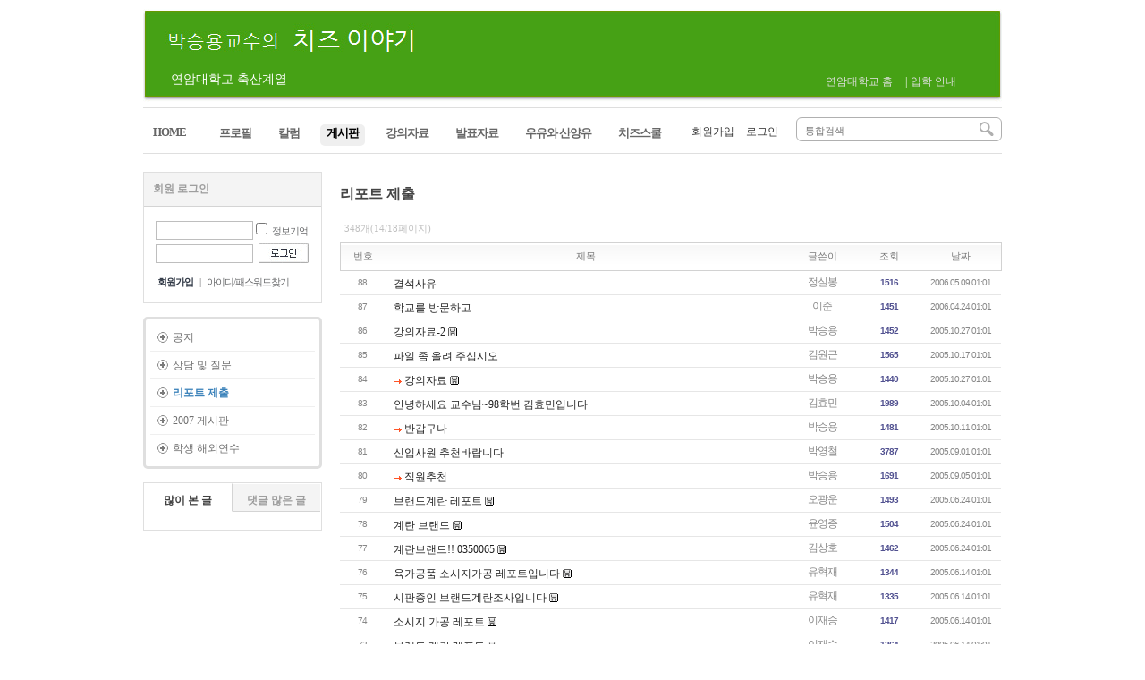

--- FILE ---
content_type: text/html;charset=utf-8
request_url: http://psy.yonam.ac.kr/?r=psy&c=55/60&p=13&p=14
body_size: 26554
content:
<!DOCTYPE html PUBLIC "-//W3C//DTD XHTML 1.0 Transitional//EN" "http://www.w3.org/TR/xhtml1/DTD/xhtml1-transitional.dtd">
<html id="kimsQStart" lang="ko" xml:lang="ko" xmlns="http://www.w3.org/1999/xhtml">
<head>
<meta http-equiv="content-type" content="text/html;charset=utf-8" />
<meta http-equiv="X-UA-Compatible" content="IE=7">
<title>박승용교수의 우유 이야기</title>
<meta name="robots" content="ALL" />
<meta name="generator" content="kimsQ-RB 1.2.1" /> 
<meta name="author" content="psy.yonam.ac.kr" /> 
<meta name="title" content="박승용교수의 우유이야기 - 리포트 제출" /> 
<meta name="subject" content="리포트 제출" /> 
<meta name="keywords" content="리포트 제출" /> 
<meta name="description" content="" />
<meta name="classification" content="" />
<meta name="reply-to" content="" />
<meta name="content-language" content="" />
<meta name="build" content="" />
<meta name="copyright" content="Copyrights © 2026 psy.yonam.ac.kr All Rights Reserved" /> 
<script type="text/javascript" src="http://ajax.aspnetcdn.com/ajax/jQuery/jquery-1.7.1.min.js"></script>
<script type="text/javascript" src="http://ajax.aspnetcdn.com/ajax/jquery.ui/1.8.16/jquery-ui.min.js"></script> 
<link type="text/css" rel="stylesheet" charset="utf-8" href="/_core/css/sys.css" />
<link type="text/css" rel="stylesheet" charset="utf-8" href="/layouts/ans_psy/_main.css" />
<script type="text/javascript">
//<![CDATA[
var mbrclick= false;
var rooturl = 'http://psy.yonam.ac.kr';
var rootssl = 'https://psy.yonam.ac.kr';
var raccount= 'psy';
var moduleid= 'bbs';
var memberid= '';
var is_admin= '';
var needlog = '로그인후에 이용하실 수 있습니다. ';
var neednum = '숫자만 입력해 주세요.';
var myagent	= navigator.appName.indexOf('Explorer') != -1 ? 'ie' : 'ns';
//]]>
</script>
<script type="text/javascript" charset="utf-8" src="/_core/js/sys.js"></script>
<script type="text/javascript" charset="utf-8" src="/layouts/ans_psy/_main.js"></script>
<link type="text/css" rel="stylesheet" charset="utf-8" href="/layouts/ans_psy/main.css" />
<link type="text/css" rel="stylesheet" charset="utf-8" href="/modules/bbs/_main.css" />
<script type="text/javascript" charset="utf-8" src="/modules/bbs/_main.js"></script>
<link type="text/css" rel="stylesheet" charset="utf-8" href="/modules/bbs/theme/_pc/list01/_main.css" />
<script type="text/javascript" charset="utf-8" src="/modules/bbs/theme/_pc/list01/_main.js"></script>
<link type="text/css" rel="stylesheet" charset="utf-8" href="/layouts/ans_psy/_theme/style01/theme.css" />
</head>

<body>
<div>
<div id="header" style="border-top:#DF1233 solid 0px;border-bottom:#4A4646 solid 0px;background:#ffffff;">
	<div class="wrap" style="height:120px;">
		<div class="logo" style="top:10px;">
			<a href="/?r=psy" class="_logo_img"><img src="/layouts/ans_psy/_var/logo.jpg" 
		width="960" height="105" alt="" /></a>
<div id="sub_title" style="position:relative;width:200px;height:17px;top:-38px;left:28px;font-size:14px;font-family:dotum;color:#ffffff;" align="left">
<table width="100%" height="100%" style="boarder:0;padding:0">
	<tr>
		<td style="padding:3"><a href="http://ans.yonam.ac.kr" target="_blank" style="color:#ffffff;">연암대학교 축산계열</td>
	</tr>
</table>
</div>
<div id="logo_lnk" style="position:relative;width:160px;height:17px;top:-52px;left:760px;font-size:12px;font-family:dotum;color:#ffffff;" align="right">
<table width="100%" height="100%" style="boarder:0;padding:0">
	<tr>
		<td style="padding:3"><a href="http://www.yonam.ac.kr" target="_blank" style="color:#e0e0e0;">연암대학교 홈</td>
		<td style="padding:3">|</td>
		<td style="padding:3"><a href="http://ipsi.yonam.ac.kr" target="_blank" style="color:#e0e0e0;">입학 안내</td>
	</tr>
</table>
</div>
		</div>
				<div class="search" style="top:-8px;">
			<form action="/" method="get" id="_layout_search_border_" style="border:#B0B0B0 solid 1px;">
			<input type="hidden" name="r" value="psy" />
			<input type="hidden" name="mod" value="search" />
			<input type="text" name="keyword" placeholder="통합검색" class="keyword" value="" />
			<input type="image" src="/layouts/ans_psy/image/btn_search.gif" class="sbtn" alt="search" />
			</form>
		</div>
						<div id="_layout_memberlink_" class="login" style="top:0px;">
						<a href="./?r=psy&amp;mod=join" style="color:#333333;">회원가입</a> <i></i> 
			<a href="http://ans.yonam.ac.kr/?r=psy&mod=login" style="color:#333333;">로그인</a>
<!--			<a href="#." onclick="crLayer('로그인','/?r=psy&system=iframe.login&iframe=Y&referer=%2F%3Fr%3Dpsy%26c%3D55%2F60%26p%3D13%26p%3D14','iframe',515,250,'15%');" style="color:#333333;">로그인</a> //-->
				
		</div>
				<div class="clear"></div>
	</div>
</div>
<div id="topmenu">
	<div class="wrap">
		<ul>
				<li class="home"><a href="/?r=psy"><span>HOME</span></a></li>
								<li onmouseover="showM('50');" onmouseout="hideM('50');">
				<div id="subMenuBox50">
		<dl>
						<dt><a href="./?r=psy&amp;c=50/56" target="">프로필</a></dt>
						<dt><a href="./?r=psy&amp;c=50/57" target="">Profile</a></dt>
						<dt><a href="./?r=psy&amp;c=50/58" target="">개인 사진</a></dt>
						</dl>
		</div>
				<a href="./?r=psy&amp;c=50" target=""><span>프로필</span></a>
		</li>
		<li class="vline"></li>
				<li onmouseover="showM('104');" onmouseout="hideM('104');">
				<a href="./?r=psy&amp;c=104" target=""><span>칼럼</span></a>
		</li>
		<li class="vline"></li>
				<li onmouseover="showM('55');" onmouseout="hideM('55');">
				<div id="subMenuBox55">
		<dl>
						<dt><a href="./?r=psy&amp;c=55/59" target="">공지</a></dt>
						<dt><a href="./?r=psy&amp;c=55/61" target="">상담 및 질문</a></dt>
						<dt class="on1"><a href="./?r=psy&amp;c=55/60" target="">리포트 제출</a></dt>
						<dt><a href="./?r=psy&amp;c=55/62" target="">2007 게시판</a></dt>
						<dt><a href="./?r=psy&amp;c=55/63" target="">학생 해외연수</a></dt>
						</dl>
		</div>
				<a href="./?r=psy&amp;c=55" target="" class="on"><span>게시판</span></a>
		</li>
		<li class="vline"></li>
				<li onmouseover="showM('51');" onmouseout="hideM('51');">
				<div id="subMenuBox51">
		<dl>
						<dt><a href="./?r=psy&amp;c=51/64" target="">우유 생산과 가공</a></dt>
						<dt><a href="./?r=psy&amp;c=51/65" target="">축산식품미생물</a></dt>
						<dt><a href="./?r=psy&amp;c=51/66" target="">축산물유통</a></dt>
						<dt><a href="./?r=psy&amp;c=51/67" target="">축산가공학</a></dt>
						<dt><a href="./?r=psy&amp;c=51/68" target="">전공영어</a></dt>
						</dl>
		</div>
				<a href="./?r=psy&amp;c=51" target=""><span>강의자료</span></a>
		</li>
		<li class="vline"></li>
				<li onmouseover="showM('52');" onmouseout="hideM('52');">
				<div id="subMenuBox52">
		<dl>
						<dt><a href="./?r=psy&amp;c=52/69" target="">학술대회</a></dt>
						<dt><a href="./?r=psy&amp;c=52/70" target="">기타자료(언론발표)</a></dt>
						<dt><a href="./?r=psy&amp;c=52/71" target="">외부강의 자료</a></dt>
						<dt><a href="./?r=psy&amp;c=52/72" target="">미발표 자료</a></dt>
						</dl>
		</div>
				<a href="./?r=psy&amp;c=52" target=""><span>발표자료</span></a>
		</li>
		<li class="vline"></li>
				<li onmouseover="showM('53');" onmouseout="hideM('53');">
				<div id="subMenuBox53">
		<dl>
						<dt><a href="./?r=psy&amp;c=53/73" target="">우유</a></dt>
						<dt><a href="./?r=psy&amp;c=53/74" target="">산양유</a></dt>
						<dt><a href="./?r=psy&amp;c=53/75" target="">모유</a></dt>
						<dt><a href="./?r=psy&amp;c=53/76" target="">조제분유</a></dt>
						<dt><a href="./?r=psy&amp;c=53/77" target="">이유식</a></dt>
						</dl>
		</div>
				<a href="./?r=psy&amp;c=53" target=""><span>우유와 산양유</span></a>
		</li>
		<li class="vline"></li>
				<li onmouseover="showM('54');" onmouseout="hideM('54');">
				<div id="subMenuBox54">
		<dl>
						<dt><a href="./?r=psy&amp;c=54/78" target="">치즈교육 교재</a></dt>
						</dl>
		</div>
				<a href="./?r=psy&amp;c=54" target=""><span>치즈스쿨</span></a>
		</li>
		<li class="vline"></li>
								</ul>
		<div class="clear"></div>
	</div>
</div>
<div class="wrap">
	
</div><div id="content">
	<div class="wrap">
		                  		    		    <div class="aside">
		    <div class="logout">
	<div class="tabbox">
				<div class="np">회원 로그인</div>
			</div>
	<div id="nlogLayer" class="nlog">
		<form name="LayoutLogForm" action="/" method="post" onsubmit="return layoutLogCheck(this);">
		<input type="hidden" name="r" value="psy" />
		<input type="hidden" name="a" value="login" />
		<div class="i1 tooltip">
		<input type="text" name="id" value="" class="input" title="아이디" />
		<input type="checkbox" name="idpwsave" value="checked" class="checkbox" /> 정보기억
		<span class="_right _r150 _w150">정보기억에 체크할 경우 다음접속시 아이디와 패스워드를 입력하지 않으셔도 됩니다.<br />그러나, 개인PC가 아닐 경우 타인이 로그인할 수 있습니다.<br />PC를 여러사람이 사용하는 공공장소에서는 체크하지 마세요.<i></i></span>
		<div class="clear"></div>
		</div>
		<div class="i1">
		<input type="password" name="pw" value="" class="input" title="패스워드" />
		<input type="image" src="/layouts/ans_psy/image/btn_login.gif" class="submit" />
		<div class="clear"></div>
		</div>
		</form>
		<div class="rbtm">
			<a href="./?r=psy&amp;mod=join" class="b">회원가입</a> <span>|</span>
			<a href="/?r=psy&amp;mod=login&amp;page=idpwsearch" class="ipc">아이디/패스워드찾기</a>
		</div>
	</div>
	<div id="slogLayer" class="slog hide">
		<div class="icon">
		<img src="/_core/image/_public/sns_t2.gif" alt="" title="트위터" onclick="snsCheck('t','','connect');" />		<img src="/_core/image/_public/sns_f2.gif" alt="" title="페이스북" onclick="snsCheck('f','','connect');" />		<img src="/_core/image/_public/sns_m2.gif" alt="" title="미투데이" onclick="snsCheck('m','','connect');" />		<img src="/_core/image/_public/sns_y2.gif" alt="" title="요즘" onclick="snsCheck('y','','connect');" />		</div>
		<div class="guide">
			소셜네트워크 서비스를 통해서 로그인하시면 별도의 로그인 절차없이 회원서비스를 이용하실 수 있습니다.
		</div>
	</div>
</div>



<ul class="submenu">
<li class=""><a href="./?r=psy&amp;c=55/59" target="">공지</a>
</li>
<li class=""><a href="./?r=psy&amp;c=55/61" target="">상담 및 질문</a>
</li>
<li class=""><a href="./?r=psy&amp;c=55/60" target="" class="on">리포트 제출</a>
</li>
<li class=""><a href="./?r=psy&amp;c=55/62" target="">2007 게시판</a>
</li>
<li class=" _last"><a href="./?r=psy&amp;c=55/63" target="">학생 해외연수</a>
</li>
</ul>




<div class="hotbox">
	<div class="tabbox">
		<div class="tp vline on" onclick="tabCheck_s(1,this,'_myHOTlayer_','10');">많이 본 글</div>
		<div class="tp" onclick="tabCheck_s(2,this,'_myHOTlayer_','10');">댓글 많은 글</div>
		<div class="clear"></div>
	</div>
	<div id="_myHOTlayer_" class="hbody">
		<ul>
								</ul>
	</div>
</div>
	
		    </div>
		    		
		<div id="rcontent" class="center m_side">
		<br><span style="font-size:12pt;"><b><font color="#454545">리포트 제출</font></b></span><br><br><div id="bbslist">

	<div class="info">

		<div class="article">
			348개(14/18페이지)
					</div>
		
		<div class="category">
			
					</div>
		<div class="clear"></div>
	</div>


	<table summary="리포트 제출 게시물리스트 입니다.">
	<caption>리포트 제출</caption> 
	<colgroup> 
	<col width="50"> 
	<col> 
	<col width="80"> 
	<col width="70"> 
	<col width="90"> 
	</colgroup> 
	<thead>
	<tr>
	<th scope="col" class="side1">번호</th>
	<th scope="col">제목</th>
	<th scope="col">글쓴이</th>
	<th scope="col">조회</th>
	<th scope="col" class="side2">날짜</th>
	</tr>
	</thead>
	<tbody>

	 

			<tr>
	<td>
				88			</td>
	<td class="sbj">
								<a href="/?r=psy&amp;c=55/60&amp;p=14&amp;uid=4130">결석사유</a>
													</td>
	<td class="name"><span class="hand" onclick="getMemberLayer('0',event);">정실봉</span></td>
	<td class="hit b">1516</td>
	<td>2006.05.09 01:01</td>
	</tr> 
			<tr>
	<td>
				87			</td>
	<td class="sbj">
								<a href="/?r=psy&amp;c=55/60&amp;p=14&amp;uid=4129">학교를 방문하고</a>
													</td>
	<td class="name"><span class="hand" onclick="getMemberLayer('0',event);">이준</span></td>
	<td class="hit b">1451</td>
	<td>2006.04.24 01:01</td>
	</tr> 
			<tr>
	<td>
				86			</td>
	<td class="sbj">
								<a href="/?r=psy&amp;c=55/60&amp;p=14&amp;uid=4128">강의자료-2</a>
				<img src="/_core/image/_public/ico_file.gif" class="imgpos" alt="첨부파일" title="첨부파일" />									</td>
	<td class="name"><span class="hand" onclick="getMemberLayer('0',event);">박승용</span></td>
	<td class="hit b">1452</td>
	<td>2005.10.27 01:01</td>
	</tr> 
			<tr>
	<td>
				85			</td>
	<td class="sbj">
								<a href="/?r=psy&amp;c=55/60&amp;p=14&amp;uid=4126">파일 좀 올려 주십시오</a>
													</td>
	<td class="name"><span class="hand" onclick="getMemberLayer('0',event);">김원근</span></td>
	<td class="hit b">1565</td>
	<td>2005.10.17 01:01</td>
	</tr> 
			<tr>
	<td>
				84			</td>
	<td class="sbj">
		<img src="/_core/image/blank.gif" width="0" height="1"><img src="/modules/bbs/theme/_pc/list01/image/ico_re.gif" alt="답글" />						<a href="/?r=psy&amp;c=55/60&amp;p=14&amp;uid=4127">강의자료</a>
				<img src="/_core/image/_public/ico_file.gif" class="imgpos" alt="첨부파일" title="첨부파일" />									</td>
	<td class="name"><span class="hand" onclick="getMemberLayer('0',event);">박승용</span></td>
	<td class="hit b">1440</td>
	<td>2005.10.27 01:01</td>
	</tr> 
			<tr>
	<td>
				83			</td>
	<td class="sbj">
								<a href="/?r=psy&amp;c=55/60&amp;p=14&amp;uid=4124">안녕하세요 교수님~98학번 김효민입니다</a>
													</td>
	<td class="name"><span class="hand" onclick="getMemberLayer('0',event);">김효민</span></td>
	<td class="hit b">1989</td>
	<td>2005.10.04 01:01</td>
	</tr> 
			<tr>
	<td>
				82			</td>
	<td class="sbj">
		<img src="/_core/image/blank.gif" width="0" height="1"><img src="/modules/bbs/theme/_pc/list01/image/ico_re.gif" alt="답글" />						<a href="/?r=psy&amp;c=55/60&amp;p=14&amp;uid=4125">반갑구나</a>
													</td>
	<td class="name"><span class="hand" onclick="getMemberLayer('0',event);">박승용</span></td>
	<td class="hit b">1481</td>
	<td>2005.10.11 01:01</td>
	</tr> 
			<tr>
	<td>
				81			</td>
	<td class="sbj">
								<a href="/?r=psy&amp;c=55/60&amp;p=14&amp;uid=4122">신입사원 추천바랍니다</a>
													</td>
	<td class="name"><span class="hand" onclick="getMemberLayer('0',event);">박영철</span></td>
	<td class="hit b">3787</td>
	<td>2005.09.01 01:01</td>
	</tr> 
			<tr>
	<td>
				80			</td>
	<td class="sbj">
		<img src="/_core/image/blank.gif" width="0" height="1"><img src="/modules/bbs/theme/_pc/list01/image/ico_re.gif" alt="답글" />						<a href="/?r=psy&amp;c=55/60&amp;p=14&amp;uid=4123">직원추천</a>
													</td>
	<td class="name"><span class="hand" onclick="getMemberLayer('0',event);">박승용</span></td>
	<td class="hit b">1691</td>
	<td>2005.09.05 01:01</td>
	</tr> 
			<tr>
	<td>
				79			</td>
	<td class="sbj">
								<a href="/?r=psy&amp;c=55/60&amp;p=14&amp;uid=4119">브랜드계란 레포트</a>
				<img src="/_core/image/_public/ico_file.gif" class="imgpos" alt="첨부파일" title="첨부파일" />									</td>
	<td class="name"><span class="hand" onclick="getMemberLayer('0',event);">오광운</span></td>
	<td class="hit b">1493</td>
	<td>2005.06.24 01:01</td>
	</tr> 
			<tr>
	<td>
				78			</td>
	<td class="sbj">
								<a href="/?r=psy&amp;c=55/60&amp;p=14&amp;uid=4120">계란 브랜드</a>
				<img src="/_core/image/_public/ico_file.gif" class="imgpos" alt="첨부파일" title="첨부파일" />									</td>
	<td class="name"><span class="hand" onclick="getMemberLayer('0',event);">윤영종</span></td>
	<td class="hit b">1504</td>
	<td>2005.06.24 01:01</td>
	</tr> 
			<tr>
	<td>
				77			</td>
	<td class="sbj">
								<a href="/?r=psy&amp;c=55/60&amp;p=14&amp;uid=4121">계란브랜드!! 0350065</a>
				<img src="/_core/image/_public/ico_file.gif" class="imgpos" alt="첨부파일" title="첨부파일" />									</td>
	<td class="name"><span class="hand" onclick="getMemberLayer('0',event);">김상호</span></td>
	<td class="hit b">1462</td>
	<td>2005.06.24 01:01</td>
	</tr> 
			<tr>
	<td>
				76			</td>
	<td class="sbj">
								<a href="/?r=psy&amp;c=55/60&amp;p=14&amp;uid=4114">육가공품 소시지가공 레포트입니다</a>
				<img src="/_core/image/_public/ico_file.gif" class="imgpos" alt="첨부파일" title="첨부파일" />									</td>
	<td class="name"><span class="hand" onclick="getMemberLayer('0',event);">유혁재</span></td>
	<td class="hit b">1344</td>
	<td>2005.06.14 01:01</td>
	</tr> 
			<tr>
	<td>
				75			</td>
	<td class="sbj">
								<a href="/?r=psy&amp;c=55/60&amp;p=14&amp;uid=4115">시판중인 브랜드계란조사입니다</a>
				<img src="/_core/image/_public/ico_file.gif" class="imgpos" alt="첨부파일" title="첨부파일" />									</td>
	<td class="name"><span class="hand" onclick="getMemberLayer('0',event);">유혁재</span></td>
	<td class="hit b">1335</td>
	<td>2005.06.14 01:01</td>
	</tr> 
			<tr>
	<td>
				74			</td>
	<td class="sbj">
								<a href="/?r=psy&amp;c=55/60&amp;p=14&amp;uid=4116">소시지 가공 레포트</a>
				<img src="/_core/image/_public/ico_file.gif" class="imgpos" alt="첨부파일" title="첨부파일" />									</td>
	<td class="name"><span class="hand" onclick="getMemberLayer('0',event);">이재승</span></td>
	<td class="hit b">1417</td>
	<td>2005.06.14 01:01</td>
	</tr> 
			<tr>
	<td>
				73			</td>
	<td class="sbj">
								<a href="/?r=psy&amp;c=55/60&amp;p=14&amp;uid=4117">브랜드 계란 레포트</a>
				<img src="/_core/image/_public/ico_file.gif" class="imgpos" alt="첨부파일" title="첨부파일" />									</td>
	<td class="name"><span class="hand" onclick="getMemberLayer('0',event);">이재승</span></td>
	<td class="hit b">1264</td>
	<td>2005.06.14 01:01</td>
	</tr> 
			<tr>
	<td>
				72			</td>
	<td class="sbj">
								<a href="/?r=psy&amp;c=55/60&amp;p=14&amp;uid=4118">소시지 제조과정</a>
				<img src="/_core/image/_public/ico_file.gif" class="imgpos" alt="첨부파일" title="첨부파일" />									</td>
	<td class="name"><span class="hand" onclick="getMemberLayer('0',event);">이명재</span></td>
	<td class="hit b">1399</td>
	<td>2005.06.14 01:01</td>
	</tr> 
			<tr>
	<td>
				71			</td>
	<td class="sbj">
								<a href="/?r=psy&amp;c=55/60&amp;p=14&amp;uid=4113">레포트</a>
				<img src="/_core/image/_public/ico_file.gif" class="imgpos" alt="첨부파일" title="첨부파일" />									</td>
	<td class="name"><span class="hand" onclick="getMemberLayer('0',event);">장순재</span></td>
	<td class="hit b">1316</td>
	<td>2005.06.10 01:01</td>
	</tr> 
			<tr>
	<td>
				70			</td>
	<td class="sbj">
								<a href="/?r=psy&amp;c=55/60&amp;p=14&amp;uid=4110">소세시 제조과정</a>
				<img src="/_core/image/_public/ico_file.gif" class="imgpos" alt="첨부파일" title="첨부파일" />									</td>
	<td class="name"><span class="hand" onclick="getMemberLayer('0',event);">장영기</span></td>
	<td class="hit b">1680</td>
	<td>2005.06.09 01:01</td>
	</tr> 
			<tr>
	<td>
				69			</td>
	<td class="sbj">
								<a href="/?r=psy&amp;c=55/60&amp;p=14&amp;uid=4111">소시지가공</a>
				<img src="/_core/image/_public/ico_file.gif" class="imgpos" alt="첨부파일" title="첨부파일" />									</td>
	<td class="name"><span class="hand" onclick="getMemberLayer('0',event);">김유석</span></td>
	<td class="hit b">1314</td>
	<td>2005.06.09 01:01</td>
	</tr> 
	 

	
	</tbody>
	</table>

	<div class="bottom">
		<div class="btnbox1">
		<span class="btn00"><a href="/?r=psy&amp;c=55/60&amp;p=14&amp;mod=write">글쓰기</a></span>		</div>
		<div class="btnbox2">
		<span class="btn00"><a href="/?r=psy&amp;c=55/60">처음목록</a></span>
		<span class="btn00"><a href="/?r=psy&amp;c=55/60&amp;p=14">새로고침</a></span>
		</div>
		<div class="clear"></div>
		<div class="pagebox01">
		<a href="/?r=psy&amp;c=55/60&amp;p=14&amp;p=1"><img src="/_core/image/page/default/fp.gif" alt="처음페이지" /></a><a href="/?r=psy&amp;c=55/60&amp;p=14&amp;p=10"><img src="/_core/image/page/default/p2.gif" alt="이전 10 페이지" /></a><img src="/_core/image/page/default/l.gif" class="split" alt="" /><a href="/?r=psy&amp;c=55/60&amp;p=14&amp;p=11" class="notselected" title="11 페이지">11</a><img src="/_core/image/page/default/l.gif" class="split" alt="" /><a href="/?r=psy&amp;c=55/60&amp;p=14&amp;p=12" class="notselected" title="12 페이지">12</a><img src="/_core/image/page/default/l.gif" class="split" alt="" /><a href="/?r=psy&amp;c=55/60&amp;p=14&amp;p=13" class="notselected" title="13 페이지">13</a><img src="/_core/image/page/default/l.gif" class="split" alt="" /><span class="selected" title="14 페이지">14</span><img src="/_core/image/page/default/l.gif" class="split" alt="" /><a href="/?r=psy&amp;c=55/60&amp;p=14&amp;p=15" class="notselected" title="15 페이지">15</a><img src="/_core/image/page/default/l.gif" class="split" alt="" /><a href="/?r=psy&amp;c=55/60&amp;p=14&amp;p=16" class="notselected" title="16 페이지">16</a><img src="/_core/image/page/default/l.gif" class="split" alt="" /><a href="/?r=psy&amp;c=55/60&amp;p=14&amp;p=17" class="notselected" title="17 페이지">17</a><img src="/_core/image/page/default/l.gif" class="split" alt="" /><a href="/?r=psy&amp;c=55/60&amp;p=14&amp;p=18" class="notselected" title="18 페이지">18</a><img src="/_core/image/page/default/l.gif" class="split" alt="" /><img src="/_core/image/page/default/n1.gif" alt="다음 10 페이지" /><a href="/?r=psy&amp;c=55/60&amp;p=14&amp;p=18"><img src="/_core/image/page/default/lp.gif" alt="마지막페이지" /></a>		</div>
	</div>

	<div class="searchform">
		<form name="bbssearchf" action="/">
		<input type="hidden" name="r" value="psy" />
		<input type="hidden" name="c" value="55/60" />
		<input type="hidden" name="m" value="bbs" />
		<input type="hidden" name="bid" value="5012" />
		<input type="hidden" name="cat" value="" />
		<input type="hidden" name="sort" value="gid" />
		<input type="hidden" name="orderby" value="asc" />
		<input type="hidden" name="recnum" value="20" />
		<input type="hidden" name="type" value="" />
		<input type="hidden" name="iframe" value="" />
		<input type="hidden" name="skin" value="" />

				<select name="where">
		<option value="subject|tag">제목+태그</option>
		<option value="content">본문</option>
		<option value="name">이름</option>
		<option value="nic">닉네임</option>
		<option value="id">아이디</option>
		<option value="term">등록일</option>
		</select>
		
		<input type="text" name="keyword" size="30" value="" class="input" />
		<input type="submit" value=" 검색 " class="btngray" />
				</form>
	</div>

</div>

		</div>
				<div class="clear"></div>		

	</div>
</div>
<div class="wrap">
</div>

<div id="footer">
	<div class="wrap">
		<div class="slinks">
			<div class="elink">
                             <table width="100%">
                               <tr>
                                 <td align = "left">
				<a href="http://ans.yonam.ac.kr/" target="_blank">축산계열 홈</a> |
				<a href="http://www.yonam.ac.kr" target="_blank">연암대학교 홈</a> |
				<a href="http://ipsi.yonam.ac.kr" target="_blank">입학 안내</a> |
                                 </td>
                                 <td align="right">
<!--				<a href="./?r=psy&amp;mod=agreement">홈페이지 이용약관</a> -->
				<a href="./?r=psy&amp;mod=private">개인정보 취급방침</a>
<!--				<a href="./?r=psy&amp;mod=postrule">게시물 게재원칙</a> /-->
                                 </td>
                               </tr>
                             </table>
			</div>
			<div class="copyright">
				31005 충청남도 천안시 서북구 성환읍 연암로 313 천안연암대학 축산계열&nbsp;&nbsp;&nbsp;|&nbsp;&nbsp;TEL:041-580-1157&nbsp;|&nbsp;&nbsp;FAX:041-580-1241&nbsp;&nbsp;|&nbsp;&nbsp;E-mail:ans@yonam.ac.kr 
			</div>
			<div class="copyright">
				Copyright &copy; 2026 Yonam College. All rights reserved.
			</div>
		</div>
<!--		<div class="powered">
			<div class="kimsq">Powered by kimsQ rb (Runtime 0.045)</div>
		</div>
//-->
		<div class="clear"></div>
	</div>
</div>
</div>

<script type="text/javascript">
//<![CDATA[
function screenCheck()
{
	var _h = getId('header');
	var _t = getId('topmenu');
	var _c = getId('content');
	var _f = getId('footer');
	var _r = getId('rcontent');
	var _w;

	var w = parseInt(document.body.clientWidth);
	var b = getOfs(_c.children[0]);

	_w = w < 960 ? w : 960;
	_w = _w < 240 ? 240 : _w;

	_h.children[0].style.width = _w + 'px';
	_t.children[0].style.width = _w + 'px';
	_c.children[0].style.width = _w + 'px';
	_f.children[0].style.width = _w + 'px';
	document.body.style.overflowX = 'hidden';
}
//setTimeout("screenCheck()",100);
//window.onresize = screenCheck;
//]]>
</script>
<div id="_box_layer_"></div>
<div id="_action_layer_"></div>
<div id="_hidden_layer_"></div>
<div id="_overLayer_" class="hide"></div>
<iframe name="_action_frame_bbs" width="0" height="0" frameborder="0" scrolling="no"></iframe>
<script type="text/javascript">
//<![CDATA[
document.body.onclick = closeMemberLayer;
document.onkeydown = closeImgLayer;
//]]>
</script>

<script type="text/javascript">
//<![CDATA[
var Popstring = '';
if(Popstring!='')
{
	frames._action_frame_bbs.location.href='/?r=psy&system=popup.layer&iframe=Y&pop='+Popstring;
}
function hidePopupLayer(uid) 
{ 
	if (getId('popCheck_'+uid).checked == true)
	{
		var nowcookie = getCookie('popview');
		setCookie('popview', '['+uid+']' + nowcookie , 1);
	}    
	getId('poplayer'+uid).style.display = 'none';
}
//]]>
</script>
</body>
</html>


--- FILE ---
content_type: text/css
request_url: http://psy.yonam.ac.kr/modules/bbs/theme/_pc/list01/_main.css
body_size: 7182
content:
/* list */
#bbslist {margin:auto;padding:0 0 30px 0;}
#bbslist .info {height:28px;}
#bbslist .info .article {float:left;font-size:11px;font-family:gothic,dotum;color:#c0c0c0;padding:5px 0 0 5px;}
#bbslist .info .article a {position:relative;top:3px;left:3px;}
#bbslist .info .category {float:right;padding:0 0 5px 0;}
#bbslist .info .category select {padding:1px;margin-bottom:3px;}
#bbslist .info .category select .sline {color:#c0c0c0;}
#bbslist .info .category a {position:relative;top:3px;left:-5px;}
#bbslist table {width:100%;border-spacing:0px;border-collapse:collapse;}
#bbslist table caption {display:none;}
#bbslist thead th {height:28px;border-top:#D2D2D2 solid 1px;border-bottom:#D2D2D2 solid 1px;background:url('../../../../../_core/image/_public/bg_list_tt.jpg');font-size:11px;font-family:dotum;font-weight:normal;color:#787878;}
#bbslist thead .side1 {border-left:#D2D2D2 solid 1px;}
#bbslist thead .side2 {border-right:#D2D2D2 solid 1px;}
#bbslist tbody .noticetr td {background:url('');background:#FAFAFA;border-bottom:#EBEBEB solid 1px;}
#bbslist tbody .noticetr td a {font-weight:bold;}
#bbslist tbody td {text-align:center;color:#888888;font-family:arial;font-size:10px;border-bottom:#E6E6E6 solid 1px;letter-spacing:-1px;}
#bbslist .now {color:#ff0000;font-size:11px;}
#bbslist .cat {font-size:12px;font-family:gothic,gulim;color:#888;letter-spacing:-1px;}
#bbslist .sbj {text-align:left;padding:5px 0 3px 10px;letter-spacing:0px;}
#bbslist .sbj .imgpos {margin-bottom:-1px;}
#bbslist .sbj a {font-size:12px;font-family:gothic,gulim;color:#222222;text-decoration:none;line-height:150%;}
#bbslist .sbj a:hover {text-decoration:underline;}
#bbslist .sbj .new {color:#ff0000;}
#bbslist .sbj .comment {font:normal 11px arial;color:#FC6138;}
#bbslist .sbj .trackback {font:normal 11px arial;color:#02ACD6;}
#bbslist .sbj1 {text-align:left;padding:5px 0 3px 10px;font-size:12px;font-family:gothic,gulim;color:#222222;line-height:150%;}
#bbslist .name {color:#222222;font-family:dotum;font-size:12px;color:#888;}
#bbslist .name a {color:#888;}
#bbslist .hit {font-size:10px;color:#515190;}
#bbslist .bottom {padding:15px 0 0 0;}
#bbslist .btnbox1 {float:left;width:130px;}
#bbslist .btnbox2 {float:right;width:130px;text-align:right;}
#bbslist .pagebox01 {text-align:center;padding:3px 0 0 0;margin:-20px 0 0 0;}
#bbslist .searchform {padding:30px 0 0 0;text-align:center;}
#bbslist .searchform select {font-size:12px;font-family:gulim;height:20px;vertical-align:bottom;padding:2px;}
/* @list */


/* view */
#bbsview {margin:auto;padding:0 0 30px 0;}
#bbsview .viewbox {}
#bbsview .viewbox .icon {position:absolute;width:50px;height:50px;margin:10px 0 0 0;background:url('../../../../../_var/simbol/0.gif') center center no-repeat;}
#bbsview .viewbox .subject {padding:0 0 0 60px;}
#bbsview .viewbox .subject h1 {padding:11px 0 12px 0;margin:0;font-size:14px;font-weight:bold;font-family:dotum;border-bottom:#dfdfdf dotted 1px;}
#bbsview .viewbox .info {padding:10px 0 10px 60px;font-size:10px;font-family:arial;color:#c0c0c0;}
#bbsview .viewbox .info .xleft {float:left;}
#bbsview .viewbox .info .xright {float:right;}
#bbsview .viewbox .info .xright ul {padding:0;margin:0;}
#bbsview .viewbox .info .xright li {list-style-type:none;float:left;}
#bbsview .viewbox .info .xright .g {padding:0 10px 0 0;}
#bbsview .viewbox .info .xright .g img {position:relative;top:3px;right:3px;}
#bbsview .viewbox .info .xright .g a {font-size:11px;font-family:dotum;color:#666;}
#bbsview .viewbox .info .xright .g a:hover {text-decoration:underline;}
#bbsview .viewbox .info .xright div {position:absolute;display:none;}
#bbsview .viewbox .info .xright div ul {position:relative;top:17px;width:79px;border:#dfdfdf solid 1px;background:#ffffff;padding:1px;}
#bbsview .viewbox .info .xright div li {float:none;display:block;padding:3px 0 3px 3px;color:#333;font-size:11px;cursor:pointer;}
#bbsview .viewbox .info .xright div li:hover {background:#ECF0F6;}
#bbsview .viewbox .info .split {padding:0 5px 0 5px;color:#dfdfdf;font-size:10px;}
#bbsview .viewbox .info .han {font-family:dotum;font-size:11px;}
#bbsview .viewbox .info .num {font-family:dotum;font-size:11px;}
#bbsview .viewbox .content {padding:20px 0 20px 0;line-height:160%;}
#bbsview .viewbox .content .tag {padding:10px 0 0 0;}
#bbsview .viewbox .content .tag a {font-size:11px;font-family:dotum;color:#222;}
#bbsview .viewbox .content .tag a:hover {text-decoration:underline;}
#bbsview .viewbox .content .attach {padding:10px 0 0 0;line-height:120%;}
#bbsview .viewbox .content .attach ul {padding:0;margin:0;}
#bbsview .viewbox .content .attach li {list-style-type:none;background:url('../../../../../_core/image/_public/ico_file.gif') left no-repeat;padding:0 0 0 15px;}
#bbsview .viewbox .content .attach li a {font-size:12px;font-family:dotum;color:#0000ff;}
#bbsview .viewbox .content .attach li a:hover {text-decoration:underline;}
#bbsview .viewbox .content .attach li .size {font-size:12px;font-family:arial;color:#0000ff;}
#bbsview .viewbox .content .attach li .down {font-size:12px;font-family:arial;color:#0000ff;}
#bbsview .viewbox .content .scorebox {text-align:center;padding:20px 0 20px 0;}
#bbsview .viewbox .content .snsbox {padding:20px 0 0 0;text-align:right;}
#bbsview .viewbox .content .snsbox img {cursor:pointer;}
#bbsview .bottom {padding:10px 0 0 0;text-align:right;}
#bbsview .comment {padding:0 0 10px 0;color:#c0c0c0;}
#bbsview .comment a {font-weight:bold;color:#3EA9CD;}
#bbsview .comment .icon1 {position:relative;top:3px;}
/* @view */


/* write */
#bbswrite {margin:auto;padding:0 0 30px 0;}
#bbswrite td {padding:2px 0 2px 0;}
#bbswrite .editbox {padding:15px 0 15px 0;}
#bbswrite .td1 {width:60px;font-weight:bold;color:#444444;vertical-align:top;padding:10px 0 0 0;letter-spacing:-1px;}
#bbswrite .td2 {}
#bbswrite .td2 .guide {font-size:11px;font-family:dotum;color:#999;padding:10px 0 10px 0;}
#bbswrite .td2 .guide img {position:relative;top:3px;}
#bbswrite .td2 .check {color:#666;}
#bbswrite .td2 .check input {position:relative;top:2px;}
#bbswrite .td2 .input {height:18px;}
#bbswrite .td2 .subject {width:400px;}
#bbswrite .td2 select {margin:1px;width:404px;padding:2px 2px 2px 0;}
#bbswrite .td2 select .cattt {background:#efefef;}
#bbswrite .td2 img {}
#bbswrite .td2 .after {padding:10px 0 0 0;color:#999;font-size:11px;font-family:dotum;letter-spacing:-1px;}
#bbswrite .iconbox {border-left:#e0e0e0 solid 1px;border-top:#e0e0e0 solid 1px;border-right:#e0e0e0 solid 1px;background:#f9f9f9;padding:6px 0 8px 7px;}
#bbswrite .iconbox a {padding:0 3px 0 3px;font-size:11px;font-family:dotum;color:#333;}
#bbswrite .iconbox a:hover {color:#7899C7;}
#bbswrite .iconbox a img {position:relative;top:2px;left:-2px;margin-right:3px;}
#bbswrite .iconbox .split {padding:0 2px 0 2px;margin-bottom:-1px;}
#bbswrite .bottombox {text-align:center;padding:20px 0 20px 0;margin:15px 0 0 0;border-top:#efefef solid 1px;}
#bbswrite .bottombox .btngray {font-weight:bold;width:60px;height:25px;}
#bbswrite .bottombox .btnblue {font-weight:bold;width:80px;height:25px;}
/* @write */